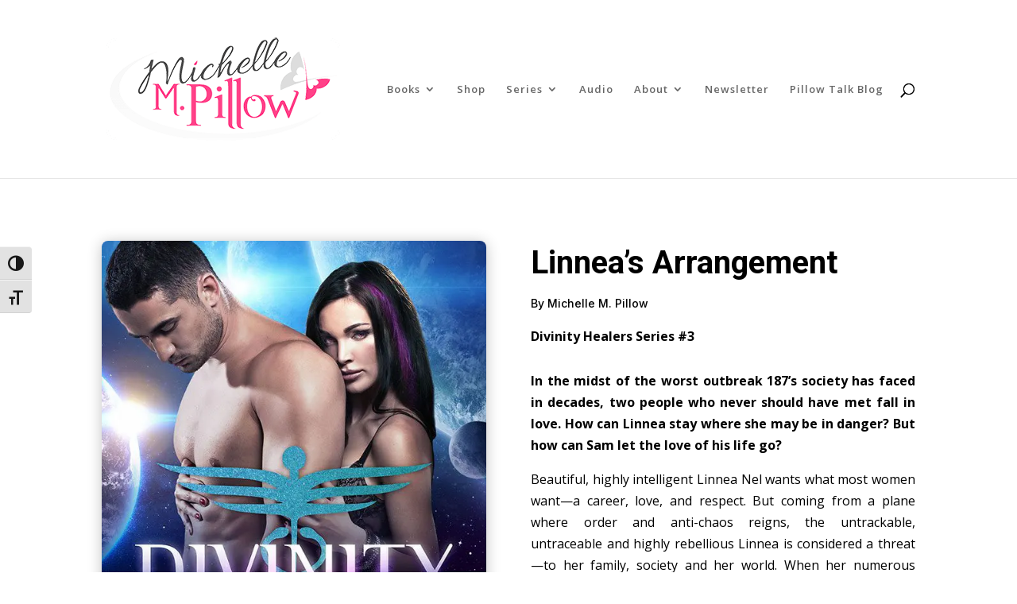

--- FILE ---
content_type: text/css
request_url: https://michellepillow.com/wp-content/et-cache/330417/et-core-unified-deferred-330417.min.css?ver=1768355062
body_size: 552
content:
.et_pb_section_2.et_pb_section{padding-top:0px;padding-bottom:0vw}.et_pb_section_3.et_pb_section{padding-top:0px;padding-bottom:0vw;background-color:#ffffff!important}.et_pb_blurb_0.et_pb_blurb .et_pb_module_header,.et_pb_blurb_0.et_pb_blurb .et_pb_module_header a{font-family:'Roboto',Helvetica,Arial,Lucida,sans-serif;font-weight:700;font-variant:small-caps;font-size:23px;color:#6090F0!important;letter-spacing:1px}.et_pb_blurb_0.et_pb_blurb{font-family:'Inter',Helvetica,Arial,Lucida,sans-serif;color:#15414a!important;padding-top:2px!important;padding-bottom:0px!important}.et_pb_blurb_0 .et-pb-icon{font-size:24px;color:#6090F0;font-family:ETmodules!important;font-weight:400!important}.et_pb_blurb_0 .et_pb_blurb_content{max-width:100%}.et_pb_blurb_0 .et_pb_main_blurb_image .et_pb_only_image_mode_wrap,.et_pb_blurb_0 .et_pb_main_blurb_image .et-pb-icon{background-color:RGBA(255,255,255,0)}.et_pb_image_1 .et_pb_image_wrap,.et_pb_image_2 .et_pb_image_wrap,.et_pb_image_3 .et_pb_image_wrap,.et_pb_image_4 .et_pb_image_wrap,.et_pb_image_5 .et_pb_image_wrap,.et_pb_image_6 .et_pb_image_wrap,.et_pb_image_7 .et_pb_image_wrap{border-radius:15px 15px 15px 15px;overflow:hidden;box-shadow:0px 40px 24px -28px rgba(21,65,74,0.29)}.et_pb_image_1,.et_pb_image_2,.et_pb_image_3,.et_pb_image_4,.et_pb_image_5,.et_pb_image_6,.et_pb_image_7{text-align:left;margin-left:0}.et_pb_text_7 h3,.et_pb_text_8 h3,.et_pb_text_9 h3,.et_pb_text_10 h3,.et_pb_text_11 h3,.et_pb_text_12 h3,.et_pb_text_13 h3{font-family:'Inter',Helvetica,Arial,Lucida,sans-serif;font-size:26px;color:#15414a!important}.et_pb_text_7 h4,.et_pb_text_8 h4,.et_pb_text_9 h4,.et_pb_text_10 h4,.et_pb_text_11 h4,.et_pb_text_12 h4,.et_pb_text_13 h4{font-family:'Heebo',Helvetica,Arial,Lucida,sans-serif;font-weight:700;color:#15414a!important;line-height:1.5em}.et_pb_text_7,.et_pb_text_8,.et_pb_text_9,.et_pb_text_10,.et_pb_text_11,.et_pb_text_12,.et_pb_text_13{margin-bottom:0px!important}.et_pb_section_4.et_pb_section,.et_pb_section_5.et_pb_section{padding-top:17px;padding-bottom:30px}.et_pb_image_8 .et_pb_image_wrap{border-radius:15px 15px 15px 15px;overflow:hidden;box-shadow:0px 2px 18px 0px rgba(0,0,0,0.3)}.et_pb_image_8{text-align:center}.et_pb_section_6.et_pb_section{padding-top:27px}.et_pb_text_16 h1{font-family:'Roboto',Helvetica,Arial,Lucida,sans-serif;font-weight:700;color:#4C4C4C!important}.et_pb_text_16 h2,.et_pb_text_16 h3,.et_pb_text_16 h4,.et_pb_text_16 h5,.et_pb_text_16 h6{font-family:'Roboto',Helvetica,Arial,Lucida,sans-serif;color:#4C4C4C!important}@media only screen and (max-width:980px){.et_pb_image_1 .et_pb_image_wrap img,.et_pb_image_2 .et_pb_image_wrap img,.et_pb_image_3 .et_pb_image_wrap img,.et_pb_image_4 .et_pb_image_wrap img,.et_pb_image_5 .et_pb_image_wrap img,.et_pb_image_6 .et_pb_image_wrap img,.et_pb_image_7 .et_pb_image_wrap img,.et_pb_image_8 .et_pb_image_wrap img{width:auto}.et_pb_text_7 h3,.et_pb_text_8 h3,.et_pb_text_9 h3,.et_pb_text_10 h3,.et_pb_text_11 h3,.et_pb_text_12 h3,.et_pb_text_13 h3{font-size:22px}.et_pb_text_7 h4,.et_pb_text_8 h4,.et_pb_text_9 h4,.et_pb_text_10 h4,.et_pb_text_11 h4,.et_pb_text_12 h4,.et_pb_text_13 h4{font-size:16px}}@media only screen and (max-width:767px){.et_pb_image_1 .et_pb_image_wrap img,.et_pb_image_2 .et_pb_image_wrap img,.et_pb_image_3 .et_pb_image_wrap img,.et_pb_image_4 .et_pb_image_wrap img,.et_pb_image_5 .et_pb_image_wrap img,.et_pb_image_6 .et_pb_image_wrap img,.et_pb_image_7 .et_pb_image_wrap img,.et_pb_image_8 .et_pb_image_wrap img{width:auto}.et_pb_text_7 h3,.et_pb_text_8 h3,.et_pb_text_9 h3,.et_pb_text_10 h3,.et_pb_text_11 h3,.et_pb_text_12 h3,.et_pb_text_13 h3{font-size:18px}.et_pb_text_7 h4,.et_pb_text_8 h4,.et_pb_text_9 h4,.et_pb_text_10 h4,.et_pb_text_11 h4,.et_pb_text_12 h4,.et_pb_text_13 h4{font-size:14px}}